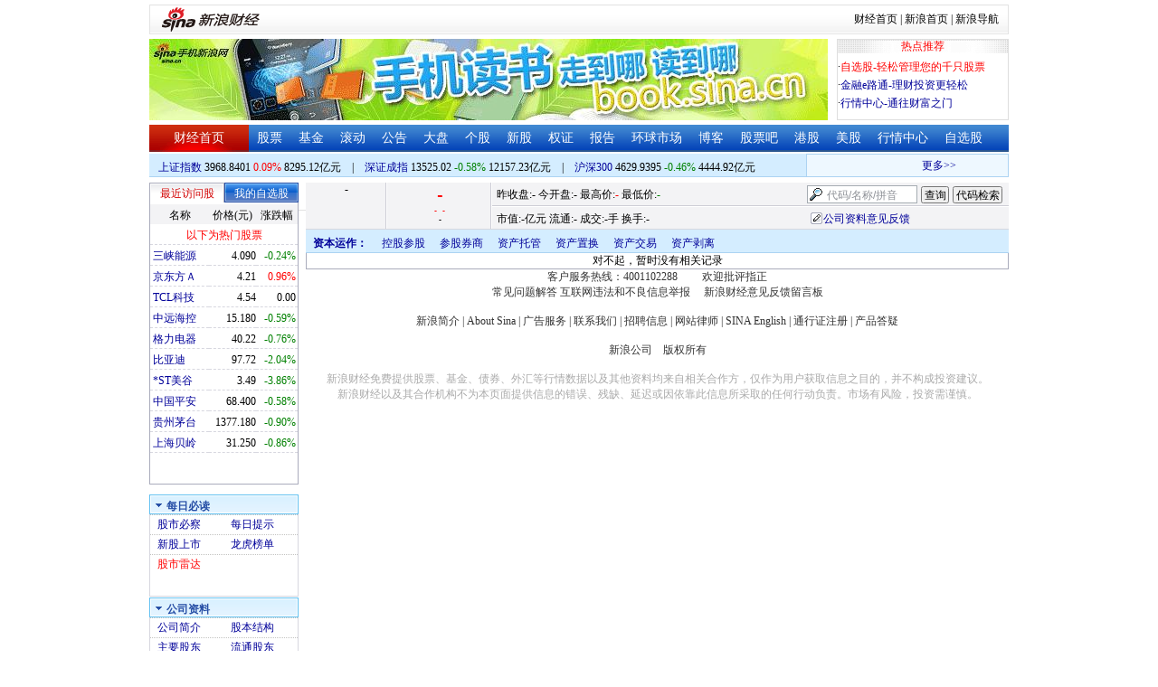

--- FILE ---
content_type: application/javascript; charset=GB18030
request_url: https://hq.sinajs.cn/list=sz,s_sh000001,s_sh000300,s_sz399001,s_sz399106,s_sz395099
body_size: 232
content:
var hq_str_sz="";
var hq_str_s_sh000001="上证指数,3968.8401,3.7242,0.09,4907514,82951190";
var hq_str_s_sh000300="沪深300,4629.9395,-21.3423,-0.46,1707602,44449155";
var hq_str_s_sz399001="深证成指,13525.02,-79.045,-0.58,713396441,121563048";
var hq_str_s_sz399106="深证综指,2530.96,-7.732,-0.30,713396441,121563048";
var hq_str_s_sz395099=",0.00,0.000,0.00,714128489,121572307";


--- FILE ---
content_type: application/javascript; charset=GB18030
request_url: https://hq.sinajs.cn/format=js&func=S_Finance.upconstants.setData();&list=sz,s_sz395099,s_sz399106,s_sh000001,s_sz399001,s_sh000300
body_size: 269
content:
var hq_str_sz="";
var hq_str_s_sz395099=",0.00,0.000,0.00,714128489,121572307";
var hq_str_s_sz399106="深证综指,2530.96,-7.732,-0.30,713396441,121563048";
var hq_str_s_sh000001="上证指数,3968.8401,3.7242,0.09,4907514,82951190";
var hq_str_s_sz399001="深证成指,13525.02,-79.045,-0.58,713396441,121563048";
var hq_str_s_sh000300="沪深300,4629.9395,-21.3423,-0.46,1707602,44449155";
S_Finance.upconstants.setData();

--- FILE ---
content_type: application/javascript; charset=GB18030
request_url: https://hq.sinajs.cn/format=js&func=S_Finance.upconstants.setData();&list=sz,s_sz395099,s_sz399106,s_sh000001,s_sz399001,s_sh000300
body_size: 269
content:
var hq_str_sz="";
var hq_str_s_sz395099=",0.00,0.000,0.00,714128489,121572307";
var hq_str_s_sz399106="深证综指,2530.96,-7.732,-0.30,713396441,121563048";
var hq_str_s_sh000001="上证指数,3968.8401,3.7242,0.09,4907514,82951190";
var hq_str_s_sz399001="深证成指,13525.02,-79.045,-0.58,713396441,121563048";
var hq_str_s_sh000300="沪深300,4629.9395,-21.3423,-0.46,1707602,44449155";
S_Finance.upconstants.setData();

--- FILE ---
content_type: application/javascript; charset=GB18030
request_url: https://hq.sinajs.cn/format=js&func=S_Finance.upconstants.setData();&list=sz,s_sz395099,s_sz399106,s_sh000001,s_sz399001,s_sh000300
body_size: 269
content:
var hq_str_sz="";
var hq_str_s_sz395099=",0.00,0.000,0.00,714128489,121572307";
var hq_str_s_sz399106="深证综指,2530.96,-7.732,-0.30,713396441,121563048";
var hq_str_s_sh000001="上证指数,3968.8401,3.7242,0.09,4907514,82951190";
var hq_str_s_sz399001="深证成指,13525.02,-79.045,-0.58,713396441,121563048";
var hq_str_s_sh000300="沪深300,4629.9395,-21.3423,-0.46,1707602,44449155";
S_Finance.upconstants.setData();

--- FILE ---
content_type: application/javascript; charset=GB18030
request_url: https://hq.sinajs.cn/func=S_Finance.upconstants.setVSDisp('con01-0','s_nocookie,s_sh600905,s_sz000725,s_sz000100,s_sh601919,s_sz000651,s_sz002594,s_sz000615,s_sh601318,s_sh600519,s_sh600171,s_sz002475,s_sz300059,',1);&list=s_nocookie,s_sh600905,s_sz000725,s_sz000100,s_sh601919,s_sz000651,s_sz002594,s_sz000615,s_sh601318,s_sh600519,s_sh600171,s_sz002475,s_sz300059,
body_size: 556
content:
var hq_str_s_nocookie="";
var hq_str_s_sh600905="三峡能源,4.090,-0.010,-0.24,472827,19354";
var hq_str_s_sz000725="京东方Ａ,4.21,0.04,0.96,8178798,344526";
var hq_str_s_sz000100="TCL科技,4.54,0.00,0.00,2805074,127212";
var hq_str_s_sh601919="中远海控,15.180,-0.090,-0.59,414446,63191";
var hq_str_s_sz000651="格力电器,40.22,-0.31,-0.76,502972,202797";
var hq_str_s_sz002594="比亚迪,97.72,-2.03,-2.04,402858,395531";
var hq_str_s_sz000615="*ST美谷,3.49,-0.14,-3.86,177783,6233";
var hq_str_s_sh601318="中国平安,68.400,-0.400,-0.58,458068,314199";
var hq_str_s_sh600519="贵州茅台,1377.180,-12.540,-0.90,34765,479946";
var hq_str_s_sh600171="上海贝岭,31.250,-0.270,-0.86,94345,29591";
var hq_str_s_sz002475="立讯精密,56.71,-1.36,-2.34,1049051,600386";
var hq_str_s_sz300059="东方财富,23.18,-0.250,-1.07,1992394,465424";
S_Finance.upconstants.setVSDisp('con01-0','s_nocookie,s_sh600905,s_sz000725,s_sz000100,s_sh601919,s_sz000651,s_sz002594,s_sz000615,s_sh601318,s_sh600519,s_sh600171,s_sz002475,s_sz300059,',1);

--- FILE ---
content_type: application/javascript; charset=GB18030
request_url: https://hq.sinajs.cn/format=js&func=S_Finance.upconstants.setData();&list=sz,s_sz395099,s_sz399106,s_sh000001,s_sz399001,s_sh000300
body_size: 269
content:
var hq_str_sz="";
var hq_str_s_sz395099=",0.00,0.000,0.00,714128489,121572307";
var hq_str_s_sz399106="深证综指,2530.96,-7.732,-0.30,713396441,121563048";
var hq_str_s_sh000001="上证指数,3968.8401,3.7242,0.09,4907514,82951190";
var hq_str_s_sz399001="深证成指,13525.02,-79.045,-0.58,713396441,121563048";
var hq_str_s_sh000300="沪深300,4629.9395,-21.3423,-0.46,1707602,44449155";
S_Finance.upconstants.setData();

--- FILE ---
content_type: application/x-javascript
request_url: https://www.sinaimg.cn/unipro/pub/suda_s_v839c.js
body_size: 9535
content:
var _S_JV_="webbug_meta_ref_mod_noiframe_async_fc_:8.58c",_S_DPID_="-9999-0-0-1",_S_DOMAINROOT="sina.com.cn";var _S_PW_=window;var _S_PWD_=_S_PW_.document;var _S_PWDL_=_S_PWD_.location;var _S_BN_=navigator;var _S_NAN_=_S_BN_.appName.indexOf('Microsoft Internet Explorer')>-1?'MSIE':_S_BN_.appName;var _S_NAV_=_S_BN_.appVersion;var _S_PURL_=_S_PWDL_.href.toLowerCase();var _S_PREF_=_S_PWD_.referrer.toLowerCase();var _SP_MPID_="";
var _S_PID_="",_S_UNA_="SUP",_S_MI_="",_S_SID_="Apache",_S_GID_="SINAGLOBAL",_S_LV_="ULV",_S_UO_="UOR",_S_UPA_="_s_upa",_S_IFW=320,_S_IFH=240,_S_GIDT=0,_S_EXT1="",_S_EXT2="",_S_SMC=0,_S_SMM=10000;try{if (_S_ET>=0){_S_ET=_S_ET;}else{var _S_ET=0;}}catch(e){var _S_ET=0;}
var _S_HTTP=_S_PURL_.indexOf('https')>-1?'https://':'http://';var _S_BCNDOMAIN="beacon.sina.com.cn";var _S_CP_RF=_S_HTTP+_S_BCNDOMAIN+"/a.gif";var _S_CP_RF_D=_S_HTTP+_S_BCNDOMAIN+"/d.gif";var _S_CP_RF_E=_S_HTTP+_S_BCNDOMAIN+"/e.gif";var _S_CP_FC=_S_HTTP+_S_BCNDOMAIN+"/fc.html";
var _S_DIV_="<div style='position:absolute;top:0;left:0;width:0;height:0;z-index:1'><div style='position:absolute;top:0;left:0;width:1;height:1;'><iframe id='SUDA_FC' src='' width=1 height=1 SCROLLING=NO FRAMEBORDER=0></iframe></div><div style='position:absolute;top:0;left:0;width:0;height:0;visibility:hidden' id='SUDA_CS_DIV'></div></div>";_S_PWD_.write(_S_DIV_);
function _S_gKeyV(src,k,e,sp){if(src==""){return "";}if(sp==""){sp="=";}k=k+sp;var ps=src.indexOf(k);if(ps<0){return "";}ps=ps+k.length;var pe=src.indexOf(e,ps);if(pe<ps){pe=src.length;}return src.substring(ps,pe);}
function _S_gUCk(ckName){if (("undefined"==ckName)||(""==ckName))return "";return _S_gKeyV(_S_PWD_.cookie,ckName,";","")};
function _S_sUCk(ckName,ckValue,ckdays){if(ckValue !=null){if(("undefined"==ckdays)||(null==ckdays)){_S_PWD_.cookie=ckName+"="+ ckValue+";domain="+_S_DOMAINROOT+";path=/";}else{var now=new Date();var time=now.getTime();time=time + 86400000*ckdays;now.setTime(time);time=now.getTime();_S_PWD_.cookie=ckName+"="+ckValue+";domain="+_S_DOMAINROOT+";expires="+now.toUTCString()+";path=/";}}}
function _S_gMeta(MName){pMeta=_S_PWD_.getElementsByName(MName);return (pMeta.length>0)?pMeta[0].content:"";}
function _S_gCid(){try {metaTxt=_S_gMeta("publishid");if(""!=metaTxt){pbidList=metaTxt.split(",");if(pbidList.length>0) {if(pbidList.length>=3){_S_DPID_="-9999-0-"+pbidList[1]+"-"+pbidList[2];}return pbidList[0];}}else{return "0";}}catch(e){return "0";}}
function _S_gsSID(){var sid=_S_gUCk(_S_SID_);if(""==sid){_S_sSID();}return sid;}function _S_sSID(){_S_p2Bcn("",_S_CP_RF_D);}function _S_sSIDV(_s_sidv){if(""!=_s_sidv){_S_sUCk(_S_SID_,_s_sidv);}}
function _S_gGID(){return _S_gUCk(_S_GID_);}function _S_sGID(gid){if(""!=gid){_S_sUCk(_S_GID_,gid,3650);}}
function _S_IFC2GID(){var _S_ifc=_S_PWD_.getElementById("SUDA_FC");if(_S_ifc){_S_ifc.src=_S_CP_FC+"?a=g&n="+_S_GID_+"&r="+Math.random();}}
function _S_gsGID(){if(""!=_S_GID_){var gid=_S_gUCk(_S_GID_);if(""==gid){_S_IFC2GID();}return gid;}else{return "";}}
function _S_p2Bcn(q,u){var scd=_S_PWD_.getElementById("SUDA_CS_DIV");if(null!=scd){var now=new Date();scd.innerHTML="<img width=0 height=0 src='"+u+"?"+q+"gUid_"+now.getTime()+"' border='0' alt='' />";}}
function _S_gConType(){var ct="";try{_S_PWD_.body.addBehavior("#default#clientCaps");ct=_S_PWD_.body.connectionType;}catch(e){ct="unkown";}return ct;}
function _S_isHome(){var cul="";var isH="";try{cul=_S_PURL_;_S_PWD_.body.addBehavior("#default#homePage");isH=_S_PWD_.body.isHomePage(cul)?"Y":"N";}catch(e){isH="unkown";}return isH;}
function _S_isFreshMeta(){var ph=_S_PWD_.documentElement.innerHTML.substring(0,1024);var reg=new RegExp("<meta\\s*http-equiv\\s*=((\\s*refresh\\s*)|(\'refresh\')|(\"refresh\"))\s*content\s*=","ig");return reg.test(ph);}
function _S_isIFrameSelf(){if(_S_PW_.top==_S_PW_){return false;}else{try{if(_S_PWD_.body.clientHeight==0){return false;}if((_S_PWD_.body.clientHeight>=_S_IFH)&&(_S_PWD_.body.clientWidth>=_S_IFW)){return false;}else{return true;}}catch(e){return true;}}}
function _S_gJVer(){var p,appsign,appver,jsver=1.0,isN6=0;if ('MSIE'==_S_NAN_){appsign='MSIE';p=_S_NAV_.indexOf(appsign);if (p>=0){appver=parseInt(_S_NAV_.substring(p+5));if(3<=appver){jsver=1.1;if(4<=appver){jsver=1.3;}}}}else if(("Netscape"==_S_NAN_)||("Opera"==_S_NAN_)||("Mozilla"==_S_NAN_)){jsver=1.3;appsign='Netscape6';p=_S_NAV_.indexOf(appsign);if(p>=0){jsver=1.5;}}return jsver;}
function _S_gPageInfo(pid,ref){return _S_gsSID()+"|pid:"+pid+"||st:"+_S_gMC()+"|et:"+_S_ET+"|"+escape(ref)+"|hp:"+_S_isHome()+"|lb:1|PGLS:"+_S_gMeta("stencil")+"|keys:"+escape(_S_gMeta("keywords"))+"|"+_S_EXT1+"|"+_S_EXT2+"|*|";}
function _S_gEnvInfo(){var now=new Date();return "sz:"+screen.width+"x"+screen.height+"||dp:"+screen.colorDepth+"||ac:"+_S_BN_.appCodeName+"||an:"+_S_NAN_+"||av:0||cpu:"+_S_BN_.cpuClass+"||pf:"+_S_BN_.platform+"||jv:"+_S_gJVer()+"||ct:"+_S_gConType()+"||lg:"+_S_BN_.systemLanguage+"||tz:"+now.getTimezoneOffset()/60;}
function _S_pBeacon(pid,ext1,ext2){try{var gid=_S_gsGID();if(""==gid){if(_S_GIDT<1){_S_PW_.setTimeout("_S_pBeacon('"+pid+"','"+ext1+"','"+ext2+"',0)",3000);_S_GIDT++;return;}else{gid=_S_gsSID();_S_sGID(gid);}}if(("undefined"==pid)||(""==pid)){pid=_S_gCid()+_S_DPID_;}_SP_MPID_=pid;_S_EXT1=("undefined"==ext1)?_S_EXT1:ext1;_S_EXT2=("undefined"==ext2)?_S_EXT2:ext2;var ckValue=_S_gEnvInfo();var unStr=_S_gSUP();var lvStr=_S_gsLVisit(_S_gsSID());var envStr="UNIPROINFO="+ckValue+"||un:"+unStr+"||lv:"+lvStr+"||uo:"+_S_gUOR()+";";var refUrl=_S_gRef();var cPageStr=_S_gPageInfo(_SP_MPID_,refUrl);var lbStr=gid+"|*|"+cPageStr;lbStr=envStr+"UNIPROPATH="+lbStr+";";_S_p2Bcn(lbStr,_S_CP_RF);}catch(e){}}
function _S_pSt(pid,ext1,ext2){try{if((_S_isFreshMeta())||(_S_isIFrameSelf())){return;}if(_S_ET>0){return;}++_S_ET;_S_PW_.setTimeout("_S_gsSID()",500);_S_PW_.setTimeout("_S_pBeacon('"+pid+"','"+ext1+"','"+ext2+"',0)",3000);}catch(e){}}
function _S_pStM(pid,ext1,ext2){++_S_ET;_S_pBeacon(pid,ext1,ext2);}
function _S_MC(){if(_S_SMC==0){_S_SMC++;var c=_S_gUCk(_S_UPA_);if(c==""){c=0;}c++;if(c<_S_SMM){var r1=/[&|?]c=spr(_[A-Za-z0-9]{2,}){3,}/;var r2=/[\%3f|\%26]c\%3dspr(_[A-Za-z0-9]{2,}){3,}/;if(_S_PURL_.match(r1)||_S_PREF_.match(r1)||_S_PURL_.match(r2)||_S_PREF_.match(r2)){c=c+_S_SMM;}}_S_sUCk(_S_UPA_,c);}}function _S_gMC(){var c=_S_gUCk(_S_UPA_);if(c==""){c=0;}return c;}
function _S_acTrack(eid){try{var pn=_S_acTrack.arguments.length;if(pn>0&&eid!=''){setTimeout("_S_acTrack_i('"+eid+"')",100);}}catch(e){;}}function _S_acTrack_i(eid){var s="AcTrack||"+_S_gGID()+"||"+_S_gsSID()+"||"+_S_gSUP()+"||"+eid+"||";_S_p2Bcn(s,_S_CP_RF_E);}
function _S_uaTrack(acode,aext){try{var pn=_S_uaTrack.arguments.length;if(pn>0){if(pn==1){aext='';}if(acode!=''){setTimeout("_S_uaTrack_i('"+acode+"','"+aext+"')",100);}}}catch(e){;}}function _S_uaTrack_i(acode,aext){var s="UATrack||"+_S_gGID()+"||"+_S_gsSID()+"||"+_S_gSUP()+"||"+acode+"||"+aext+"||";_S_p2Bcn(s,_S_CP_RF_E);}
function _S_gSUP(){if(_S_MI_!=""){return _S_MI_;}var sup=unescape(_S_gUCk(_S_UNA_));if(sup!=""){var ag=_S_gKeyV(sup,"ag","&","");var user=_S_gKeyV(sup,"user","&","");var uid=_S_gKeyV(sup,"uid","&","");var sex=_S_gKeyV(sup,"sex","&","");var bday=_S_gKeyV(sup,"dob","&","");_S_MI_=ag+":"+user+":"+uid+":"+sex+":"+bday;return _S_MI_;}else{return "";}}
function _S_gsLVisit(sid){var lvi=_S_gUCk(_S_LV_);var lva=lvi.split(":");var lvr="";if(lva.length>=6){if(sid!=lva[4]){var lvn=new Date();var lvd=new Date(parseInt(lva[0]));lva[1]=parseInt(lva[1])+1;if(lvn.getMonth()!=lvd.getMonth()){lva[2]=1;}else{lva[2]=parseInt(lva[2])+1;}if(((lvn.getTime()-lvd.getTime())/86400000)>=7){lva[3]=1;}else{if(lvn.getDay()<lvd.getDay()){lva[3]=1;}else{lva[3]=parseInt(lva[3])+1;}}lvr=lva[0]+":"+lva[1]+":"+lva[2]+":"+lva[3];lva[5]=lva[0];lva[0]=lvn.getTime();_S_sUCk(_S_LV_, lva[0]+":"+lva[1]+":"+lva[2]+":"+lva[3]+":"+sid+":"+lva[5], 360);}else{lvr=lva[5]+":"+lva[1]+":"+lva[2]+":"+lva[3];}}else{var lvn=new Date();lvr=":1:1:1";_S_sUCk(_S_LV_, lvn.getTime()+lvr+":"+sid+":", 360);}return lvr;}
function _S_gRef(){var re=/^[^\?&#]*.swf([\?#])?/;if((_S_PREF_=="")||(_S_PREF_.match(re))){var ref=_S_gKeyV(_S_PURL_,"ref","&","");if(ref!=""){return ref;}}return _S_PREF_;}
function _S_gHost(sUrl){var r=new RegExp('^http(?:s)?\://([^/]+)','im');if(sUrl.match(r)){return sUrl.match(r)[1].toString();}else{return "";}}
function _S_gSDomain(sHost){var p=sHost.indexOf('.sina.');if(p>0){return sHost.substr(0,p);}else{return sHost;}}
function _S_sUOR(){var uoc=_S_gUCk(_S_UO_),uor="",uol="",up_t="",up="";var r1=/[&|?]c=spr(_[A-Za-z0-9]{1,}){3,}/;var ct=new Date();if(_S_PURL_.match(r1)){up_t=_S_PURL_.match(r1)[0];}else{if(_S_PREF_.match(r1)){up_t=_S_PREF_.match(r1)[1];}}if(up_t==""){var r2=/[\%3f|\%26]c\%3dspr(_[A-Za-z0-9]{2,}){3,}/;if(_S_PURL_.match(r2)){up_t=_S_PURL_.match(r2)[0];}else{if(_S_PREF_.match(r2)){up_t=_S_PREF_.match(r2)[1];}}}if(up_t!=""){up_t=up_t.substr(up_t.indexOf('spr_'))+":"+ct.getTime();}if(uoc==""){if(_S_gUCk(_S_LV_)==""&&_S_gUCk(_S_LV_)==""){uor=_S_gSDomain(_S_gHost(_S_PREF_));uol=_S_gSDomain(_S_gHost(_S_PURL_));}_S_sUCk(_S_UO_,uor+","+uol+","+up_t,365);}else{var ucg=0,uoa=uoc.split(",");if(uoa.length>=1){uor=uoa[0];}if(uoa.length>=2){uol=uoa[1];}if(uoa.length>=3){up=uoa[2];}if(up_t!="") {ucg=1;}else {var upa=up.split(":");if(upa.length>=2){var upd=new Date(parseInt(upa[1]));if(upd.getTime()<(ct.getTime()-86400000*30)){ucg=1;}}}if(ucg){_S_sUCk(_S_UO_,uor+","+uol+","+up_t,365);}}}
function _S_gUOR(){var uoc=_S_gUCk(_S_UO_);var upa=uoc.split(":");if(upa.length>=2){return upa[0];}else{return "";}}_S_sUOR();
if(_S_SMC==0){if('MSIE'==_S_NAN_){_S_PWD_.attachEvent("onclick",_S_MC);_S_PWD_.attachEvent("onmousemove",_S_MC);_S_PW_.attachEvent("onscroll",_S_MC);}else{_S_PWD_.addEventListener("click",_S_MC,false);_S_PWD_.addEventListener("mousemove",_S_MC,false);_S_PW_.addEventListener("scroll",_S_MC,false);}}
